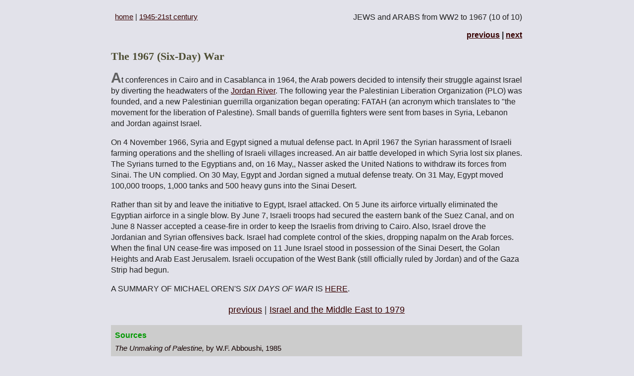

--- FILE ---
content_type: text/html
request_url: http://www.fsmitha.com/h2/ch28arab6.htm
body_size: 6628
content:
<!DOCTYPE HTML PUBLIC "-//W3C//DTD HTML 4.01 Transitional//EN" "http://www.w3.org/TR/html4/loose.dtd">

<html>
<head>
<meta http-equiv="Content-Type" content="text/html; charset=UTF-8"/>
<meta name=viewport content="width=device-width, initial-scale=1">

<meta name="keywords" content="Israel, Nasser, Egypt, War, 1967" />

<meta name="description" content="War against Israel by Egypt, Jordan and Syria. The book <i>Six Days of War</i> including absurdies in Egypt, questionable stands by President Johnson and Dean Rusk and absurdities uttered in Moscow. " />

<title>Six Days of War, 1967
</title>


<link rel="stylesheet" type="text/css" href="../styles7b.css" media="screen" />
<link rel="stylesheet" type="text/css" href="styles13.css" media="print" />



<script type="text/javascript" src="//cdn.thisiswaldo.com/static/js/4458.js"></script>
</head>
<body><div class="hide"><a name="top"></a>	<!--#include file="includ3.html" --></div>
<div id="wrapper" ><div class="printtext" align="center"><font size="4" face="Old English Text MT">macrohistory.com</font>
   <hr align="center" width="70%" size="1" noshade>
  <p style="margin-bottom:0.25in"></p>
     <p align="left"><b>(JEWS and ARABS from WW2 to 1967 &ndash; continued) </b></p></div><div id="textbox">
  <p class="alignleft"><a href="../index.html">home</a>
  | <a href="index2.htm">1945-21st century</a></p>
  <p class="alignright">JEWS and ARABS from WW2 to 1967 (10 of 10)</p>
</div>
   
<div style="clear: both;"></div>

<div class="hide">
<p align="right" style="margin-top:0px"><font size="3"><b><a class="dir"href="ch28arab5.htm">previous</a> | <a class="dir"href="ch32isl.html">next</a></b></font></p>

</div>
<h2>
The 1967 (Six-Day) War</h2>




  <p id="first">At conferences in Cairo and in Casablanca in 1964, the Arab powers decided 
    to intensify their struggle against Israel by diverting the headwaters of the <a title="Map of Israel, 1950" href="map23zsrl.html">Jordan River</a>. The following 
    year the Palestinian Liberation Organization (PLO) was founded, and a new Palestinian 
    guerrilla organization began operating: FATAH (an acronym which translates 
    to &quot;the movement for the liberation of Palestine). Small bands of guerrilla 
    fighters were sent from bases in Syria, Lebanon and Jordan against Israel.</p><div class="nocol" style="padding:0px 0px 20px 20px">
<div id="waldo-tag-4461"></div></div><p>On 4 November 1966, Syria and Egypt signed a mutual defense pact. In April 
    1967 the Syrian harassment of Israeli farming operations and the shelling of 
    Israeli villages increased. An air battle developed in which Syria lost six 
    planes. The Syrians turned to the Egyptians and, on  16 May,, Nasser asked the United 
    Nations to withdraw its forces from Sinai. The UN  complied. On 30 May, Egypt 
    and Jordan signed a mutual defense treaty. On 31 May,  Egypt moved 100,000 
    troops, 1,000 tanks and 500 heavy guns into the Sinai Desert.</p>
  
  <p>Rather than sit by and leave the initiative to Egypt, Israel attacked. On 5 June its airforce  virtually eliminated the Egyptian airforce in a single blow. By June 
    7, Israeli troops had secured the eastern bank of the Suez Canal, and on June 
    8 Nasser accepted a cease-fire in order to keep the Israelis from driving to 
    Cairo. Also, Israel drove the Jordanian and Syrian offensives back. Israel 
    had complete control of the skies, dropping napalm on the Arab forces. When 
    the final UN cease-fire was imposed on 11 June  Israel stood in possession of 
    the Sinai Desert, the Golan Heights and Arab East Jerusalem. Israeli occupation 
    of the West Bank (still officially ruled by Jordan) and of the Gaza Strip had 
    begun. </p>
<p>A SUMMARY OF MICHAEL OREN'S<i> SIX DAYS OF WAR</i> IS <a href="../review/r-oren.html">HERE</a>.</p> 
    
    
  <div class="hide">
    <p class="nav"><a href="ch28arab5.htm">previous</a> | <a href="ch32isl.html">Israel and the Middle East to 1979</a></p>
  </div>


<p  style="margin-top:20px"></p>
<div class="hide">
   <!--webbot bot="HTMLMarkup" startspan --><!-- 728x90/970x90/970x250/320x50 -->
<div id="waldo-tag-4467"></div><!--footer--></div>
  
  <div id="container"><a name="sources"></a>



		<p class="cspg">Sources</p>
		
        <p class="csp3"><i>The Unmaking of Palestine, </i>by W.F. Abboushi, 1985 </p>
    <p class="csp3"><i>Israel: a History, </i>by 
          Martin Gilbert, 1998 </p>
        <p class="csp3"><i>Personal 
          Witness: Israel through My Eyes</i>, by Abba Eban, 
            1992 </p>
        <p class="csp3"><i>The Kingdom of Saudi Arabia</i>, 
          by David E. Long, University of Florida Press, 1997</p>
        <p class="csp3"><i>Six Days of War: June 
          1967 and the Making of the Modern Middle East,</i>          by Michael B. Oren,  2002 </p>
        
				
	<p class="csp3">UN Resolution 181, Nov. 29, 
		1947,		<a href="http://www.fordham.edu/halsall/mod/1947UN181.html">http://www.fordham.edu/halsall/mod/1947UN181.html</a>
	</p>

		

	<p class="csp3">"<a href="http://www.aish.com/jw/me/48914692.html">The Middle East's Forgotten Refugees</a>," by Semha Alwaya, 2006</p>

		<p class="csp3">&quot;The Sharia and the Nation 
		State: Who can codify the divine law?&quot;		<a href="http://www.hf.uib.no/smi/pao/vikor.html">http://www.hf.uib.no/smi/pao/vikor.html</a>, 1998</p>

		

	<p class="csp3">&quot;<a href="http://www.mincava.umn.edu/documents/kidshurt2much/bkp051702/Mincava/Book1/AnwarS.asp">Anwar Sadat</a>,&quot; by Cecil Ramnaraine	(not	dated)</p>

		<p class="csp3">&quot;Muslim Brotherhood in Syria,1965-&#39;85,&quot; 
				<a href="http://www.onwar.com/aced/data/sierra/syria1965.htm">http://www.onwar.com/aced/data/sierra/syria1965.htm</a>
		, 2000</p>

	
</div>

  

<div class="hide"><p class="nav-top"><a href="#top">to the top</a> | <a href="../index.html">home</a>
  | <a href="index2.htm">1945-21st century</a></p></div>  
  
	
      <div class="share2"><!--#include file="includ11.html" --></div>


<p  class="crights">Copyright &copy; 1998-2018 by Frank E. Smitha. All rights reserved.</p>
     
     

 <p>&nbsp;</p><p>&nbsp;</p>
</div>
<script>
  (function(i,s,o,g,r,a,m){i['GoogleAnalyticsObject']=r;i[r]=i[r]||function(){
  (i[r].q=i[r].q||[]).push(arguments)},i[r].l=1*new Date();a=s.createElement(o),
  m=s.getElementsByTagName(o)[0];a.async=1;a.src=g;m.parentNode.insertBefore(a,m)
  })(window,document,'script','//www.google-analytics.com/analytics.js','ga');

  ga('create', 'UA-47063811-12', 'auto');
  ga('send', 'pageview');

</script>

<div id="waldo-tag-4463"></div>
</body></html>


--- FILE ---
content_type: text/css
request_url: http://www.fsmitha.com/styles7b.css
body_size: 4082
content:
html body
{
	background-color:#e2e2ea;
	font-family:arial;
	padding-left:0.4em;
	padding-right:0.5em;	
	
		color: #979797;}
		
	

/*banner*/
#cont1 {
	height:60;
width: 850px;
	margin-left: auto;
	margin-right:auto;
text-align:left;
	}
	


#wrapper
{
	max-width:830px;
	margin-left: auto;
	margin-right:auto;
	}
	

#links {
	
	font-size:0.95em;
	font-weight: normal;
	margin-top: 12px;
	color: #000000;	
	}

	
.nocol {float:right; max-width:336px; padding-top:14px;padding-right:0px;padding-bottom:16px;padding-left:16px;
	}
.nocol2 {float:left; max-width:336px; padding-top:10px;padding-right:16px;padding-bottom:20px;padding-left:0px;
	}	
	
.i600    {max-width:100%}
.adslot {margin-top:20px}


.alignleft {
float:left;margin-left:8px;font-size:0.95em
}

.alignright {
	float:right;
	margin-bottom:4px;
	}


.firstwords {font-family:arial; font-size:1.125em;font-weight:bold; color:#370000}

p#first:first-letter {font-size:1.8em; font-weight:bold; color:#606060;}


blockquote 
{margin-left:30px;
margin-right:60px;
line-height:22px;
font-size:1em;
color:#202020;}


#container {
	background-color:#cccccc;
	margin-top:20px;
	padding:8px;} 


/* inside container*/
.csp1 {
	font-size:1em;
	font-weight:bold;
	margin-top: 2px;
	margin-bottom:6px;}
	
/* inside container*/
.cspg {
	font-size:1em;
	font-weight:bold;
	color:#090;
	margin-top: 2px;
	margin-bottom:6px;}
	
/* inside container*/
.csp2 {font-size:1em;font-weight:bold; color:#333333; margin-top:18px; margin-bottom:6px}

/* inside container*/
.csp3 {
	color:#140000;
	margin-top:0;
	margin-bottom:6px;
	line-height:18px;
	font-size: 0.95em;}
	
/* inside container*/
.csp4 {color:#140000;
	margin-top:14px;
	margin-bottom:6px;
	font-size: 0.95em;}
	
/* inside container*/

.source {font-size:0.95em;text-align:right; padding-right:5%; margin-top:0;}
	

	
/* copyright line*/	
	.crights {
	font-size:0.9em;
	margin-left:9%;
	margin-top:30px;
	color: #333333;}	
	
	
h1  {font-family: Impact;
	font-size: 1.8em;
	font-weight: 400;
	color: #410000;
	left: 16px;
	margin-bottom:14px}


h2  {
	font-family: "times new roman";
	font-size: 1.4em;
	color: #4F4F35;
	margin-bottom:20;
}

h3  {font-family: times new roman;
 font-size: 1.2em;
  color: #46462F; 
  font-style:italic;
   font-weight: bold;
   margin-top:16px;
   margin-bottom:8px}

p   {
	line-height:22px;
	font-size:1em;
	color:#202020;}

	
/* top navigation*/
p.subhead {font-size:1em;
	
	line-height:18px;
	margin-left:16px;
	margin-top:-10px;
	margin-bottom:36px;
	color: #000;
	font-weight:600;}
	
	
/* bottom navigation with to the top*/	
.nav {font-size:1.1em;
	text-align:center;
	margin-top:20px;
	margin-bottom:0px;
	color: #333333;}
	


	
/*bottom nav next 2of3 etc*/
.paren {
	font-size: 0.95em;
	color:#666;}
	

	
/* text space under image*/	
.p4   {
	clear:left;
	margin-top:7px;
	line-height: 1.2em;
	
}


#green {
	color:#006600;	}
	



.printtext {display:none;}

.nav-top {font-size:0.95em;
	margin-left:10%;
	padding-top:10px;
	margin-bottom:0px;
	color: #333333;}



.share2  {margin-top:20px; margin-bottom:0px;margin-left:10%;}	


a.dir:hover  {font-size:1em}

a:link     {text-decoration: underline; color:#360000}
a:visited    {text-decoration: underline; color:#360000;}
a:active    {text-decoration: underline; color:#360000;}
a:hover    {text-decoration:underline; color: #6666ff;}

a.two:link  {text-decoration: none; color:#606}
a.two:visited {text-decoration: none; color:#606} 
a.two:active {text-decoration: none; color:#606}
a.two:hover  {text-decoration:underline; color: #6666ff;font-size:1em;
	}
	
a.three:link {text-decoration: underline; color:#090}
a.three:visited {text-decoration: underline; color:#090}
a.three:active {text-decoration: underline; color:#090}
a.three:hover  {text-decoration:underline;color: #6666ff;font-size:1em;}


@media (max-width:600px)

{    .nocol {float:left; margin-right:610px; padding-left:2px }

	.nocol2 {display:none;}
	
	.nav-top {margin-left:18px;}
	
	p   {line-height:1.3em;
	font-size:1em;
	color:#202020;}
	
	.crights { font-size:0.7em;margin-left:18px;margin-top:30px;color: #333333;}}

--- FILE ---
content_type: text/css
request_url: http://www.fsmitha.com/h2/styles13.css
body_size: 1023
content:


body  {margin-left:1in;margin-right:1in;color:#000000; background-color:#ffffff;}
 
#links{display:none}

#textbox {display:none;}
.printtext {display:block;}

  
#rightcolumn {display:none;}	


.hide {display:none;}


h1         {font-family: Impact;
	font-size: 18pt;
	font-weight: 400;
	color: #666666;
	
}
	
h2           {font-family: times new roman; font-size: 14pt; color: #333333; font-weight: 
               bold;  }
h3           {font-family: times new roman; font-size: 12pt; color: #46462F; font-style: 
               italic; font-weight: bold;margin-top:16px;margin-bottom:0;}


p            {font-family: times new roman;font-size: 13px; color:#000000; line-height:16pt;}



.space4 {
	text-align:center;
	margin-top:0.5in;}


.csp1 {
	font-size:12pt;
	font-weight:bold;
	color:#333333;
	margin-top: 2px;
	margin-bottom:6px;
	text-decoration: underline;
}
.csp2 {font-size:12pt;font-weight:bold; color:#333333; margin-top: 14px; margin-bottom:6px}
.csp3 {color:#140000; margin-top:0; margin-bottom:6px}


